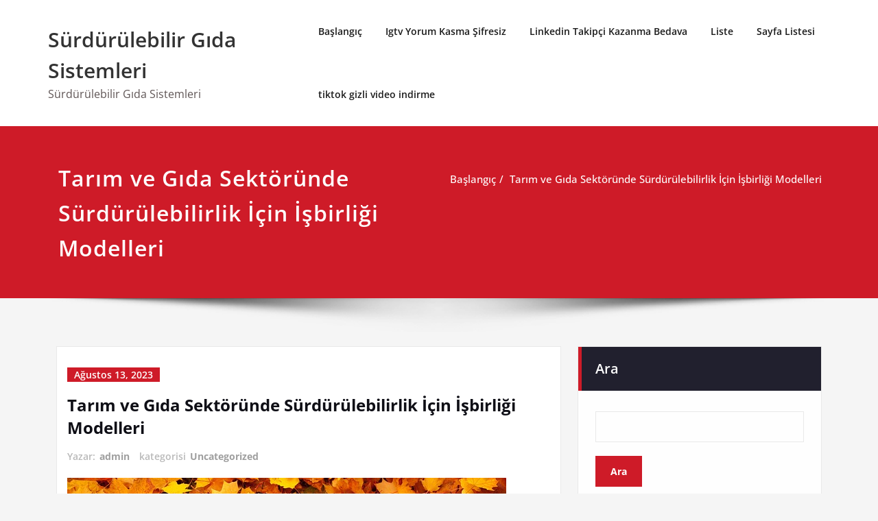

--- FILE ---
content_type: text/html; charset=UTF-8
request_url: https://surdurulebilirgidasistemleri.com.tr/tarim-ve-gida-sektorunde-surdurulebilirlik-icin-isbirligi-modelleri/
body_size: 19289
content:
<!DOCTYPE html>
<html lang="tr">
<head>	
	<meta charset="UTF-8">
    <meta name="viewport" content="width=device-width, initial-scale=1">
    <meta http-equiv="x-ua-compatible" content="ie=edge">
	
	<title>Tarım ve Gıda Sektöründe Sürdürülebilirlik İçin İşbirliği Modelleri &#8211; Sürdürülebilir Gıda Sistemleri</title>
<style type="text/css">
/* Banner */
.page-title-section .page-title h1 {
	color: #fff;
}
/* Breadcrumb */

/* Sidebar */
body .sidebar .section-header .widget-title, body .sidebar .wp-block-search .wp-block-search__label, body .sidebar .widget.widget_block h1, body .sidebar .widget.widget_block h2, body .sidebar .widget.widget_block h3, body .sidebar .widget.widget_block h4, body .sidebar .widget.widget_block h5, body .sidebar .widget.widget_block h6, body .sidebar .widget.widget_block .wc-block-product-search__label {
    color: #ffffff!important;
}
body .sidebar p, .sidebar .wp-block-latest-posts__post-excerpt {
    color: #64646d!important;
}
.sidebar a {
    color: #64646d!important;
}

/* Footer Widgets */
    .site-footer p {
        color: #fff;
    }
</style>
<style>
.custom-logo{width: 154px; height: auto;}
</style>
<meta name='robots' content='max-image-preview:large' />
<link rel="alternate" type="application/rss+xml" title="Sürdürülebilir Gıda Sistemleri &raquo; akışı" href="https://surdurulebilirgidasistemleri.com.tr/feed/" />
<link rel="alternate" type="application/rss+xml" title="Sürdürülebilir Gıda Sistemleri &raquo; yorum akışı" href="https://surdurulebilirgidasistemleri.com.tr/comments/feed/" />
<link rel="alternate" title="oEmbed (JSON)" type="application/json+oembed" href="https://surdurulebilirgidasistemleri.com.tr/wp-json/oembed/1.0/embed?url=https%3A%2F%2Fsurdurulebilirgidasistemleri.com.tr%2Ftarim-ve-gida-sektorunde-surdurulebilirlik-icin-isbirligi-modelleri%2F" />
<link rel="alternate" title="oEmbed (XML)" type="text/xml+oembed" href="https://surdurulebilirgidasistemleri.com.tr/wp-json/oembed/1.0/embed?url=https%3A%2F%2Fsurdurulebilirgidasistemleri.com.tr%2Ftarim-ve-gida-sektorunde-surdurulebilirlik-icin-isbirligi-modelleri%2F&#038;format=xml" />
<style id='wp-img-auto-sizes-contain-inline-css' type='text/css'>
img:is([sizes=auto i],[sizes^="auto," i]){contain-intrinsic-size:3000px 1500px}
/*# sourceURL=wp-img-auto-sizes-contain-inline-css */
</style>
<link rel='stylesheet' id='spicepress-theme-fonts-css' href='https://surdurulebilirgidasistemleri.com.tr/wp-content/fonts/e96e02e9c8acd94febd94b9c4e51daea.css?ver=20201110' type='text/css' media='all' />
<style id='wp-emoji-styles-inline-css' type='text/css'>

	img.wp-smiley, img.emoji {
		display: inline !important;
		border: none !important;
		box-shadow: none !important;
		height: 1em !important;
		width: 1em !important;
		margin: 0 0.07em !important;
		vertical-align: -0.1em !important;
		background: none !important;
		padding: 0 !important;
	}
/*# sourceURL=wp-emoji-styles-inline-css */
</style>
<style id='wp-block-library-inline-css' type='text/css'>
:root{--wp-block-synced-color:#7a00df;--wp-block-synced-color--rgb:122,0,223;--wp-bound-block-color:var(--wp-block-synced-color);--wp-editor-canvas-background:#ddd;--wp-admin-theme-color:#007cba;--wp-admin-theme-color--rgb:0,124,186;--wp-admin-theme-color-darker-10:#006ba1;--wp-admin-theme-color-darker-10--rgb:0,107,160.5;--wp-admin-theme-color-darker-20:#005a87;--wp-admin-theme-color-darker-20--rgb:0,90,135;--wp-admin-border-width-focus:2px}@media (min-resolution:192dpi){:root{--wp-admin-border-width-focus:1.5px}}.wp-element-button{cursor:pointer}:root .has-very-light-gray-background-color{background-color:#eee}:root .has-very-dark-gray-background-color{background-color:#313131}:root .has-very-light-gray-color{color:#eee}:root .has-very-dark-gray-color{color:#313131}:root .has-vivid-green-cyan-to-vivid-cyan-blue-gradient-background{background:linear-gradient(135deg,#00d084,#0693e3)}:root .has-purple-crush-gradient-background{background:linear-gradient(135deg,#34e2e4,#4721fb 50%,#ab1dfe)}:root .has-hazy-dawn-gradient-background{background:linear-gradient(135deg,#faaca8,#dad0ec)}:root .has-subdued-olive-gradient-background{background:linear-gradient(135deg,#fafae1,#67a671)}:root .has-atomic-cream-gradient-background{background:linear-gradient(135deg,#fdd79a,#004a59)}:root .has-nightshade-gradient-background{background:linear-gradient(135deg,#330968,#31cdcf)}:root .has-midnight-gradient-background{background:linear-gradient(135deg,#020381,#2874fc)}:root{--wp--preset--font-size--normal:16px;--wp--preset--font-size--huge:42px}.has-regular-font-size{font-size:1em}.has-larger-font-size{font-size:2.625em}.has-normal-font-size{font-size:var(--wp--preset--font-size--normal)}.has-huge-font-size{font-size:var(--wp--preset--font-size--huge)}.has-text-align-center{text-align:center}.has-text-align-left{text-align:left}.has-text-align-right{text-align:right}.has-fit-text{white-space:nowrap!important}#end-resizable-editor-section{display:none}.aligncenter{clear:both}.items-justified-left{justify-content:flex-start}.items-justified-center{justify-content:center}.items-justified-right{justify-content:flex-end}.items-justified-space-between{justify-content:space-between}.screen-reader-text{border:0;clip-path:inset(50%);height:1px;margin:-1px;overflow:hidden;padding:0;position:absolute;width:1px;word-wrap:normal!important}.screen-reader-text:focus{background-color:#ddd;clip-path:none;color:#444;display:block;font-size:1em;height:auto;left:5px;line-height:normal;padding:15px 23px 14px;text-decoration:none;top:5px;width:auto;z-index:100000}html :where(.has-border-color){border-style:solid}html :where([style*=border-top-color]){border-top-style:solid}html :where([style*=border-right-color]){border-right-style:solid}html :where([style*=border-bottom-color]){border-bottom-style:solid}html :where([style*=border-left-color]){border-left-style:solid}html :where([style*=border-width]){border-style:solid}html :where([style*=border-top-width]){border-top-style:solid}html :where([style*=border-right-width]){border-right-style:solid}html :where([style*=border-bottom-width]){border-bottom-style:solid}html :where([style*=border-left-width]){border-left-style:solid}html :where(img[class*=wp-image-]){height:auto;max-width:100%}:where(figure){margin:0 0 1em}html :where(.is-position-sticky){--wp-admin--admin-bar--position-offset:var(--wp-admin--admin-bar--height,0px)}@media screen and (max-width:600px){html :where(.is-position-sticky){--wp-admin--admin-bar--position-offset:0px}}

/*# sourceURL=wp-block-library-inline-css */
</style><style id='wp-block-page-list-inline-css' type='text/css'>
.wp-block-navigation .wp-block-page-list{align-items:var(--navigation-layout-align,initial);background-color:inherit;display:flex;flex-direction:var(--navigation-layout-direction,initial);flex-wrap:var(--navigation-layout-wrap,wrap);justify-content:var(--navigation-layout-justify,initial)}.wp-block-navigation .wp-block-navigation-item{background-color:inherit}.wp-block-page-list{box-sizing:border-box}
/*# sourceURL=https://surdurulebilirgidasistemleri.com.tr/wp-includes/blocks/page-list/style.min.css */
</style>
<style id='wp-block-search-inline-css' type='text/css'>
.wp-block-search__button{margin-left:10px;word-break:normal}.wp-block-search__button.has-icon{line-height:0}.wp-block-search__button svg{height:1.25em;min-height:24px;min-width:24px;width:1.25em;fill:currentColor;vertical-align:text-bottom}:where(.wp-block-search__button){border:1px solid #ccc;padding:6px 10px}.wp-block-search__inside-wrapper{display:flex;flex:auto;flex-wrap:nowrap;max-width:100%}.wp-block-search__label{width:100%}.wp-block-search.wp-block-search__button-only .wp-block-search__button{box-sizing:border-box;display:flex;flex-shrink:0;justify-content:center;margin-left:0;max-width:100%}.wp-block-search.wp-block-search__button-only .wp-block-search__inside-wrapper{min-width:0!important;transition-property:width}.wp-block-search.wp-block-search__button-only .wp-block-search__input{flex-basis:100%;transition-duration:.3s}.wp-block-search.wp-block-search__button-only.wp-block-search__searchfield-hidden,.wp-block-search.wp-block-search__button-only.wp-block-search__searchfield-hidden .wp-block-search__inside-wrapper{overflow:hidden}.wp-block-search.wp-block-search__button-only.wp-block-search__searchfield-hidden .wp-block-search__input{border-left-width:0!important;border-right-width:0!important;flex-basis:0;flex-grow:0;margin:0;min-width:0!important;padding-left:0!important;padding-right:0!important;width:0!important}:where(.wp-block-search__input){appearance:none;border:1px solid #949494;flex-grow:1;font-family:inherit;font-size:inherit;font-style:inherit;font-weight:inherit;letter-spacing:inherit;line-height:inherit;margin-left:0;margin-right:0;min-width:3rem;padding:8px;text-decoration:unset!important;text-transform:inherit}:where(.wp-block-search__button-inside .wp-block-search__inside-wrapper){background-color:#fff;border:1px solid #949494;box-sizing:border-box;padding:4px}:where(.wp-block-search__button-inside .wp-block-search__inside-wrapper) .wp-block-search__input{border:none;border-radius:0;padding:0 4px}:where(.wp-block-search__button-inside .wp-block-search__inside-wrapper) .wp-block-search__input:focus{outline:none}:where(.wp-block-search__button-inside .wp-block-search__inside-wrapper) :where(.wp-block-search__button){padding:4px 8px}.wp-block-search.aligncenter .wp-block-search__inside-wrapper{margin:auto}.wp-block[data-align=right] .wp-block-search.wp-block-search__button-only .wp-block-search__inside-wrapper{float:right}
/*# sourceURL=https://surdurulebilirgidasistemleri.com.tr/wp-includes/blocks/search/style.min.css */
</style>
<style id='global-styles-inline-css' type='text/css'>
:root{--wp--preset--aspect-ratio--square: 1;--wp--preset--aspect-ratio--4-3: 4/3;--wp--preset--aspect-ratio--3-4: 3/4;--wp--preset--aspect-ratio--3-2: 3/2;--wp--preset--aspect-ratio--2-3: 2/3;--wp--preset--aspect-ratio--16-9: 16/9;--wp--preset--aspect-ratio--9-16: 9/16;--wp--preset--color--black: #000000;--wp--preset--color--cyan-bluish-gray: #abb8c3;--wp--preset--color--white: #ffffff;--wp--preset--color--pale-pink: #f78da7;--wp--preset--color--vivid-red: #cf2e2e;--wp--preset--color--luminous-vivid-orange: #ff6900;--wp--preset--color--luminous-vivid-amber: #fcb900;--wp--preset--color--light-green-cyan: #7bdcb5;--wp--preset--color--vivid-green-cyan: #00d084;--wp--preset--color--pale-cyan-blue: #8ed1fc;--wp--preset--color--vivid-cyan-blue: #0693e3;--wp--preset--color--vivid-purple: #9b51e0;--wp--preset--gradient--vivid-cyan-blue-to-vivid-purple: linear-gradient(135deg,rgb(6,147,227) 0%,rgb(155,81,224) 100%);--wp--preset--gradient--light-green-cyan-to-vivid-green-cyan: linear-gradient(135deg,rgb(122,220,180) 0%,rgb(0,208,130) 100%);--wp--preset--gradient--luminous-vivid-amber-to-luminous-vivid-orange: linear-gradient(135deg,rgb(252,185,0) 0%,rgb(255,105,0) 100%);--wp--preset--gradient--luminous-vivid-orange-to-vivid-red: linear-gradient(135deg,rgb(255,105,0) 0%,rgb(207,46,46) 100%);--wp--preset--gradient--very-light-gray-to-cyan-bluish-gray: linear-gradient(135deg,rgb(238,238,238) 0%,rgb(169,184,195) 100%);--wp--preset--gradient--cool-to-warm-spectrum: linear-gradient(135deg,rgb(74,234,220) 0%,rgb(151,120,209) 20%,rgb(207,42,186) 40%,rgb(238,44,130) 60%,rgb(251,105,98) 80%,rgb(254,248,76) 100%);--wp--preset--gradient--blush-light-purple: linear-gradient(135deg,rgb(255,206,236) 0%,rgb(152,150,240) 100%);--wp--preset--gradient--blush-bordeaux: linear-gradient(135deg,rgb(254,205,165) 0%,rgb(254,45,45) 50%,rgb(107,0,62) 100%);--wp--preset--gradient--luminous-dusk: linear-gradient(135deg,rgb(255,203,112) 0%,rgb(199,81,192) 50%,rgb(65,88,208) 100%);--wp--preset--gradient--pale-ocean: linear-gradient(135deg,rgb(255,245,203) 0%,rgb(182,227,212) 50%,rgb(51,167,181) 100%);--wp--preset--gradient--electric-grass: linear-gradient(135deg,rgb(202,248,128) 0%,rgb(113,206,126) 100%);--wp--preset--gradient--midnight: linear-gradient(135deg,rgb(2,3,129) 0%,rgb(40,116,252) 100%);--wp--preset--font-size--small: 13px;--wp--preset--font-size--medium: 20px;--wp--preset--font-size--large: 36px;--wp--preset--font-size--x-large: 42px;--wp--preset--spacing--20: 0.44rem;--wp--preset--spacing--30: 0.67rem;--wp--preset--spacing--40: 1rem;--wp--preset--spacing--50: 1.5rem;--wp--preset--spacing--60: 2.25rem;--wp--preset--spacing--70: 3.38rem;--wp--preset--spacing--80: 5.06rem;--wp--preset--shadow--natural: 6px 6px 9px rgba(0, 0, 0, 0.2);--wp--preset--shadow--deep: 12px 12px 50px rgba(0, 0, 0, 0.4);--wp--preset--shadow--sharp: 6px 6px 0px rgba(0, 0, 0, 0.2);--wp--preset--shadow--outlined: 6px 6px 0px -3px rgb(255, 255, 255), 6px 6px rgb(0, 0, 0);--wp--preset--shadow--crisp: 6px 6px 0px rgb(0, 0, 0);}:where(.is-layout-flex){gap: 0.5em;}:where(.is-layout-grid){gap: 0.5em;}body .is-layout-flex{display: flex;}.is-layout-flex{flex-wrap: wrap;align-items: center;}.is-layout-flex > :is(*, div){margin: 0;}body .is-layout-grid{display: grid;}.is-layout-grid > :is(*, div){margin: 0;}:where(.wp-block-columns.is-layout-flex){gap: 2em;}:where(.wp-block-columns.is-layout-grid){gap: 2em;}:where(.wp-block-post-template.is-layout-flex){gap: 1.25em;}:where(.wp-block-post-template.is-layout-grid){gap: 1.25em;}.has-black-color{color: var(--wp--preset--color--black) !important;}.has-cyan-bluish-gray-color{color: var(--wp--preset--color--cyan-bluish-gray) !important;}.has-white-color{color: var(--wp--preset--color--white) !important;}.has-pale-pink-color{color: var(--wp--preset--color--pale-pink) !important;}.has-vivid-red-color{color: var(--wp--preset--color--vivid-red) !important;}.has-luminous-vivid-orange-color{color: var(--wp--preset--color--luminous-vivid-orange) !important;}.has-luminous-vivid-amber-color{color: var(--wp--preset--color--luminous-vivid-amber) !important;}.has-light-green-cyan-color{color: var(--wp--preset--color--light-green-cyan) !important;}.has-vivid-green-cyan-color{color: var(--wp--preset--color--vivid-green-cyan) !important;}.has-pale-cyan-blue-color{color: var(--wp--preset--color--pale-cyan-blue) !important;}.has-vivid-cyan-blue-color{color: var(--wp--preset--color--vivid-cyan-blue) !important;}.has-vivid-purple-color{color: var(--wp--preset--color--vivid-purple) !important;}.has-black-background-color{background-color: var(--wp--preset--color--black) !important;}.has-cyan-bluish-gray-background-color{background-color: var(--wp--preset--color--cyan-bluish-gray) !important;}.has-white-background-color{background-color: var(--wp--preset--color--white) !important;}.has-pale-pink-background-color{background-color: var(--wp--preset--color--pale-pink) !important;}.has-vivid-red-background-color{background-color: var(--wp--preset--color--vivid-red) !important;}.has-luminous-vivid-orange-background-color{background-color: var(--wp--preset--color--luminous-vivid-orange) !important;}.has-luminous-vivid-amber-background-color{background-color: var(--wp--preset--color--luminous-vivid-amber) !important;}.has-light-green-cyan-background-color{background-color: var(--wp--preset--color--light-green-cyan) !important;}.has-vivid-green-cyan-background-color{background-color: var(--wp--preset--color--vivid-green-cyan) !important;}.has-pale-cyan-blue-background-color{background-color: var(--wp--preset--color--pale-cyan-blue) !important;}.has-vivid-cyan-blue-background-color{background-color: var(--wp--preset--color--vivid-cyan-blue) !important;}.has-vivid-purple-background-color{background-color: var(--wp--preset--color--vivid-purple) !important;}.has-black-border-color{border-color: var(--wp--preset--color--black) !important;}.has-cyan-bluish-gray-border-color{border-color: var(--wp--preset--color--cyan-bluish-gray) !important;}.has-white-border-color{border-color: var(--wp--preset--color--white) !important;}.has-pale-pink-border-color{border-color: var(--wp--preset--color--pale-pink) !important;}.has-vivid-red-border-color{border-color: var(--wp--preset--color--vivid-red) !important;}.has-luminous-vivid-orange-border-color{border-color: var(--wp--preset--color--luminous-vivid-orange) !important;}.has-luminous-vivid-amber-border-color{border-color: var(--wp--preset--color--luminous-vivid-amber) !important;}.has-light-green-cyan-border-color{border-color: var(--wp--preset--color--light-green-cyan) !important;}.has-vivid-green-cyan-border-color{border-color: var(--wp--preset--color--vivid-green-cyan) !important;}.has-pale-cyan-blue-border-color{border-color: var(--wp--preset--color--pale-cyan-blue) !important;}.has-vivid-cyan-blue-border-color{border-color: var(--wp--preset--color--vivid-cyan-blue) !important;}.has-vivid-purple-border-color{border-color: var(--wp--preset--color--vivid-purple) !important;}.has-vivid-cyan-blue-to-vivid-purple-gradient-background{background: var(--wp--preset--gradient--vivid-cyan-blue-to-vivid-purple) !important;}.has-light-green-cyan-to-vivid-green-cyan-gradient-background{background: var(--wp--preset--gradient--light-green-cyan-to-vivid-green-cyan) !important;}.has-luminous-vivid-amber-to-luminous-vivid-orange-gradient-background{background: var(--wp--preset--gradient--luminous-vivid-amber-to-luminous-vivid-orange) !important;}.has-luminous-vivid-orange-to-vivid-red-gradient-background{background: var(--wp--preset--gradient--luminous-vivid-orange-to-vivid-red) !important;}.has-very-light-gray-to-cyan-bluish-gray-gradient-background{background: var(--wp--preset--gradient--very-light-gray-to-cyan-bluish-gray) !important;}.has-cool-to-warm-spectrum-gradient-background{background: var(--wp--preset--gradient--cool-to-warm-spectrum) !important;}.has-blush-light-purple-gradient-background{background: var(--wp--preset--gradient--blush-light-purple) !important;}.has-blush-bordeaux-gradient-background{background: var(--wp--preset--gradient--blush-bordeaux) !important;}.has-luminous-dusk-gradient-background{background: var(--wp--preset--gradient--luminous-dusk) !important;}.has-pale-ocean-gradient-background{background: var(--wp--preset--gradient--pale-ocean) !important;}.has-electric-grass-gradient-background{background: var(--wp--preset--gradient--electric-grass) !important;}.has-midnight-gradient-background{background: var(--wp--preset--gradient--midnight) !important;}.has-small-font-size{font-size: var(--wp--preset--font-size--small) !important;}.has-medium-font-size{font-size: var(--wp--preset--font-size--medium) !important;}.has-large-font-size{font-size: var(--wp--preset--font-size--large) !important;}.has-x-large-font-size{font-size: var(--wp--preset--font-size--x-large) !important;}
/*# sourceURL=global-styles-inline-css */
</style>

<style id='classic-theme-styles-inline-css' type='text/css'>
/*! This file is auto-generated */
.wp-block-button__link{color:#fff;background-color:#32373c;border-radius:9999px;box-shadow:none;text-decoration:none;padding:calc(.667em + 2px) calc(1.333em + 2px);font-size:1.125em}.wp-block-file__button{background:#32373c;color:#fff;text-decoration:none}
/*# sourceURL=/wp-includes/css/classic-themes.min.css */
</style>
<link rel='stylesheet' id='spicepress-default-css' href='https://surdurulebilirgidasistemleri.com.tr/wp-content/themes/spicepress/css/default.css?ver=6.9' type='text/css' media='all' />
<link rel='stylesheet' id='bootstrap-css' href='https://surdurulebilirgidasistemleri.com.tr/wp-content/themes/spicepress/css/bootstrap.css?ver=6.9' type='text/css' media='all' />
<link rel='stylesheet' id='spicepress-style-css' href='https://surdurulebilirgidasistemleri.com.tr/wp-content/themes/spicepress/style.css?ver=6.9' type='text/css' media='all' />
<link rel='stylesheet' id='animate.min-css-css' href='https://surdurulebilirgidasistemleri.com.tr/wp-content/themes/spicepress/css/animate.min.css?ver=6.9' type='text/css' media='all' />
<link rel='stylesheet' id='spicepress-font-awesome-css' href='https://surdurulebilirgidasistemleri.com.tr/wp-content/themes/spicepress/css/font-awesome/css/all.min.css?ver=6.9' type='text/css' media='all' />
<link rel='stylesheet' id='spicepress-media-responsive-css-css' href='https://surdurulebilirgidasistemleri.com.tr/wp-content/themes/spicepress/css/media-responsive.css?ver=6.9' type='text/css' media='all' />
<script type="text/javascript" src="https://surdurulebilirgidasistemleri.com.tr/wp-includes/js/jquery/jquery.min.js?ver=3.7.1" id="jquery-core-js"></script>
<script type="text/javascript" src="https://surdurulebilirgidasistemleri.com.tr/wp-includes/js/jquery/jquery-migrate.min.js?ver=3.4.1" id="jquery-migrate-js"></script>
<script type="text/javascript" src="https://surdurulebilirgidasistemleri.com.tr/wp-content/themes/spicepress/js/bootstrap.min.js?ver=6.9" id="bootstrap-js"></script>
<script type="text/javascript" id="spicepress-menu-js-js-extra">
/* <![CDATA[ */
var breakpoint_settings = {"menu_breakpoint":"1100"};
//# sourceURL=spicepress-menu-js-js-extra
/* ]]> */
</script>
<script type="text/javascript" src="https://surdurulebilirgidasistemleri.com.tr/wp-content/themes/spicepress/js/menu/menu.js?ver=6.9" id="spicepress-menu-js-js"></script>
<script type="text/javascript" src="https://surdurulebilirgidasistemleri.com.tr/wp-content/themes/spicepress/js/page-scroll.js?ver=6.9" id="spicepress-page-scroll-js-js"></script>
<link rel="https://api.w.org/" href="https://surdurulebilirgidasistemleri.com.tr/wp-json/" /><link rel="alternate" title="JSON" type="application/json" href="https://surdurulebilirgidasistemleri.com.tr/wp-json/wp/v2/posts/73" /><link rel="canonical" href="https://surdurulebilirgidasistemleri.com.tr/tarim-ve-gida-sektorunde-surdurulebilirlik-icin-isbirligi-modelleri/" />
<link rel='shortlink' href='https://surdurulebilirgidasistemleri.com.tr/?p=73' />
<style type="text/css">


@media (max-width: 1100px) { 
	.navbar-custom .dropdown-menu {
		border-top: none;
		border-bottom: none;	
		box-shadow: none !important;
		border: none;
	}
		body.rtl .caret {position: absolute;left: 0;right: auto;}
		body.rtl .navbar-custom .nav li.dropdown a {display: block;}
		body.rtl .navbar-custom .dropdown-menu {text-align: right;}
		body.rtl .navbar-expand-lg .navbar-toggler {float: left;}
		body.rtl .site-branding-text {float: right;}
		body.rtl .navbar-custom.right.navbar-expand-lg .navbar-toggler {float: right;}
   }		
}

@media (min-width: 1100px) {
.navbar-nav li button { display: none;} 
.navbar-nav {flex-direction: unset;}
}

@media (min-width: 1100px){
.navbar-nav ul.dropdown-menu  .caret {
        float: right;
        border: none;
}}

@media (min-width: 1100px){
.navbar-nav ul.dropdown-menu  .caret:after {
        content: "\f0da";
        font-family: "FontAwesome";
        font-size: 10px;
}}

@media (max-width: 1100px){
.caret {
        position: absolute;
        right: 0;
        margin-top: 10px;
        margin-right: 10px;
}}


@media (min-width: 100px) and (max-width: 1100px) { 
	.navbar .navbar-nav > .active > a, 
	.navbar .navbar-nav > .active > a:hover, 
	.navbar .navbar-nav > .active > a:focus {
		
            color: ;
            background-color: transparent;
	}
	.navbar .navbar-nav > .open > a,
	.navbar .navbar-nav > .open > a:hover,
	.navbar .navbar-nav > .open > a:focus { 
		background-color: transparent; 
		
		 color: ;
		border-bottom: 1px dotted #4c4a5f; 
	}
}

/*===================================================================================*/
/*	NAVBAR
/*===================================================================================*/

.navbar-custom {
	background-color: #fff;
	border: 0;
	border-radius: 0;
	z-index: 1000;
	font-size: 1.000rem;
	transition: background, padding 0.4s ease-in-out 0s;
	margin: 0; 
	min-height: 90px;
}
.navbar a { transition: color 0.125s ease-in-out 0s; }
.navbar-custom .navbar-brand {
	letter-spacing: 1px;
	font-weight: 600;
	font-size: 2.000rem;
    line-height: 1.5;
	color: #1b1b1b;
	margin-left: 0px !important;
	height: auto;
	padding: 26px 30px 26px 15px;
}
.site-branding-text { float: left; margin: 0; padding: 13px 50px 13px 0; }
.site-title { height: auto; font-size: 1.875rem; line-height: 1.5; font-weight: 600; margin: 0; padding: 0px; }
.site-description { padding: 0; margin: 0; }
.navbar-custom .navbar-nav li { margin: 0px; padding: 0; }
.navbar-custom .navbar-nav li > a {
	position: relative;
	color: #1b1b1b;
	font-weight: 600;
	font-size: 0.875rem;
	padding: 35px 17px;
    transition: all 0.3s ease-in-out 0s;
}
.navbar-custom .navbar-nav li > a > i {
    padding-left: 5px;
}
@media (min-width: 768px) {body.rtl .navbar-custom .navbar-brand:not(body.rtl .navbar-custom.right .navbar-brand) {padding: 20px 0px 20px 50px;float: right;}}
@media (min-width: 501px){
body.rtl .site-branding-text:not(body.rtl .navbar-custom.right .site-branding-text) {float: right;padding: 17px 0px 17px 50px;}
body.rtl .site-branding-text.align-right,body.rtl .navbar-brand.align-right {float: left;margin-right: 50px;margin-left: 0;}
}
/*Dropdown Menu*/
.navbar-custom .dropdown-menu {
	border-radius: 0;
	padding: 0;
	min-width: 200px;
    background-color: #21202e;
    box-shadow: 0 0 3px 0 rgba(0, 0, 0, 0.5);
	position: static;
	float: none;
	width: auto;
	margin-top: 0;
}
.navbar-custom .dropdown-menu > li { padding: 0 10px; margin: 0; }
.navbar-custom .dropdown-menu > li > a {
	color: #d5d5d5;
    border-bottom: 1px dotted #363544;
    font-weight: 600;
    font-size: 0.875rem;
    padding: 12px 15px;
    transition: all 0.2s ease-in-out 0s;
    letter-spacing: 0.7px;	
	white-space: normal;
}
.navbar-custom .dropdown-menu > li > a:hover, 
.navbar-custom .dropdown-menu > li > a:focus {
    padding: 12px 15px 12px 20px;
}
.navbar-custom .dropdown-menu > li > a:hover, 
.navbar-custom .dropdown-menu > li > a:focus {
    color: #ffffff;
    background-color: #282737;
}
.navbar-custom .dropdown-menu .dropdown-menu {
	left: 100%;
	right: auto;
	top: 0;
	margin-top: 0;
}
.navbar-custom .dropdown-menu.left-side .dropdown-menu {
	border: 0;
	right: 100%;
	left: auto;
}
.navbar-custom .dropdown-menu .open > a,
.navbar-custom .dropdown-menu .open > a:focus,
.navbar-custom .dropdown-menu .open > a:hover {
	background: #282737;
	color: #fff;
}
.nav .open > a, 
.nav .open > a:hover, 
.nav .open > a:focus { 
	border-color: #363544;
} 
.navbar-custom .dropdown-menu > .active > a, 
.navbar-custom .dropdown-menu > .active > a:hover, 
.navbar-custom .dropdown-menu > .active > a:focus {
    color: #fff;
    background-color: transparent;
}
.navbar-custom .navbar-toggle .icon-bar { background: #121213; width: 40px; height: 2px; }
.navbar-toggle .icon-bar + .icon-bar { margin-top: 8px; }


/*--------------------------------------------------------------
	Menubar - Media Queries
--------------------------------------------------------------*/

@media (min-width: 1100px){

	.navbar-collapse.collapse {
		display: block !important;
	}
	.navbar-nav {
		margin: 0;
	}
	.navbar-custom .navbar-nav > li {
		float: left;
		display: block;
		position: relative;
	}
	.navbar-header {
		float: left;
	}
	.navbar-toggler {
		display: none;
	}
}



@media (min-width: 768px){
	.navbar-custom .navbar-brand {
		padding: 20px 50px 20px 0;
		margin: 0;
	}
}
@media (min-width: 1100px) {
	.navbar-transparent { background: transparent; padding-bottom: 0px; padding-top: 0px; margin: 0; }
	.navbar-custom .open > .dropdown-menu { visibility: visible; opacity: 1; }
	.navbar-right .dropdown-menu { right: auto; left: 0; }
}
 

@media (min-width: 1101px) {
	.navbar-custom .container-fluid {
		width: 970px;
		padding-right: 15px;
		padding-left: 15px;
		margin-right: auto;
		margin-left: auto;
	}
	
	.navbar-custom .dropdown-menu { 
		border-top: 2px solid #ce1b28 !important;
		border-bottom: 2px solid #ce1b28 !important;
		position: absolute !important; 
		display: block; 
		visibility: hidden; 
		opacity: 0; 
	}
	.navbar-custom .dropdown-menu > li > a { padding: 12px 15px !important; }
	.navbar-custom .dropdown-menu > li > a:hover, 
	.navbar-custom .dropdown-menu > li > a:focus {
		padding: 12px 15px 12px 20px !important;
	}	
	.navbar-custom .open .dropdown-menu { background-color: #21202e !important; }
	
	.navbar-custom .dropdown-menu > li > a i {
        float: right;
    }

}
@media (min-width: 1200px) {
	.navbar-custom .container-fluid {
		width: 1170px;
		padding-right: 15px;
		padding-left: 15px;
		margin-right: auto;
		margin-left: auto;
	}
}


/** BELOW MAX-WIDTH MEDIA QUERIES **/

@media (max-width: 1100px) {
	/* Navbar */
	.navbar-custom .navbar-nav { letter-spacing: 0px; margin-top: 1px; margin-bottom: 0; }
	.navbar-custom .navbar-nav li { margin: 0 15px; padding: 0; }
	.navbar-custom .navbar-nav li > a { color: #bbb; padding: 12px 0px 12px 0px; }
	.navbar-custom .navbar-nav > li > a:focus,
	.navbar-custom .navbar-nav > li > a:hover {
		background: transparent;
		color: #fff;
	}
	.navbar-custom .dropdown-menu > li > a {
		display: block;
		clear: both;
		font-weight: normal;
	}
	.navbar-custom .dropdown-menu > li > a:hover, 
	.navbar-custom .dropdown-menu > li > a:focus {
		background-color: #21202F;
		color: #fff;
		padding: 12px 0px 12px 0px;
	}
	.navbar-custom .open .dropdown-menu {
		position: static;
		float: none;
		width: auto;
		margin-top: 0;
		background-color: transparent;
		border: 0;
		-webkit-box-shadow: none;
		box-shadow: none;
	}
	.navbar-custom .open .dropdown-menu > li > a {
		line-height: 20px;
	}
	.navbar-custom .open .dropdown-menu .dropdown-header,
	.navbar-custom .open .dropdown-menu > li > a {
		padding: 12px 0px;
	}
	.navbar-custom .open .dropdown-menu .dropdown-menu .dropdown-header,
	.navbar-custom .open .dropdown-menu .dropdown-menu > li > a {
		padding: 12px 0px;
	}
	.navbar-custom li a,
	.navbar-custom .dropdown-search {
		border-bottom: 1px dotted #4c4a5f !important;
	}
	.navbar-header { padding: 0px 15px; float: none; }
	.navbar-custom .navbar-brand { padding: 20px 50px 20px 0px; }
	.navbar-expand-lg .navbar-toggler {display: block;margin: 24px 15px 24px 0;padding: 5px 10px;float: right;}
	.site-branding-text { padding: 17px 50px 17px 15px; }
	.navbar-collapse { border-top: 1px solid transparent; box-shadow: inset 0 1px 0 rgba(255, 255, 255, 0.1); }
	.navbar-collapse.collapse { display: none!important; }
	.navbar-custom .navbar-nav { background-color: #21202e; float: none!important; margin: 0px }
	.navbar-custom .navbar-nav > li { float: none; }
	.navbar-collapse.collapse.show { display: block!important; }
	.collapsing { overflow: hidden!important; }
	.navbar-toggler {display: block;margin: 24px 15px 24px 0;padding: 5px 10px;float: right;}
    .navbar-header {width: 100%;display: block;}
	.navbar > .container-fluid{flex-wrap: wrap;}
	.navbar-toggler:focus{box-shadow: 0 0 0 0.1px;}
	.navbar-collapse.collapse,.navbar-collapse.collapsing { padding: 0 15px; }
	.navbar-custom .navbar-nav li > a {padding: 10px 0px 10px 0px;}
	.caret {display: inline-block;width: 0;height: 0;margin-left: 2px;vertical-align: middle;border-top: 4px dashed;border-right: 4px solid transparent;
	        border-left: 4px solid transparent;}
	.dropdown-toggle::after {display: none;} 
	.navbar-expand-lg .navbar-nav {flex-direction: column;}   
	.navbar-expand-lg .navbar-nav .dropdown-menu {position: unset;}   
    .navbar-expand-lg .navbar-collapse {flex-basis: unset;display: none !important;} 
	}
@media (max-width: 1100px) { 
	.navbar-custom .dropdown a > i.fa {
		font-size: 0.938rem;
		position: absolute;
		right: 0;
		margin-top: -6px;
		top: 50%;
		padding-left: 7px;
	}	
}
@media (max-width: 768px) {
	.navbar-header { padding: 0 15px; }
	.navbar-custom .navbar-brand { padding: 20px 50px 20px 15px; }
}
@media (max-width: 500px) { 
	.navbar-custom .navbar-brand { float: none; display: block; text-align: center; padding: 25px 15px 12px 15px;margin:0 auto !important; }
	.navbar-custom .navbar-brand img { margin: 0 auto; }
	.site-branding-text { padding: 17px 15px 17px 15px; float: none !important; text-align: center; }
	.navbar-toggle { float: none; margin: 10px auto 25px; }	
}



/*===================================================================================*/
/*	CART ICON 
/*===================================================================================*/
.cart-header {
	width: 40px;
	height: 40px;
	line-height: 1.6;
	text-align: center;
	background: transparent;
	position: relative;
	float: right;
	margin: 25px 7px 25px 20px;
}
.cart-header > a.cart-icon {
    -wekbit-transition: all 0.3s;
    -moz-transition: all 0.3s;
    -o-transition: all 0.3s;
    transition: all 0.3s;
    display: inline-block;
    font-size: 1.125rem;
    color: #202020;
    width: 100%;
    height: 100%;
	border: 1px solid #eaeaea;
	-webkit-border-radius: 50%;
	-moz-border-radius: 50%;
	border-radius: 50%;
	padding: 4px;
}
.cart-header > a .cart-total {
    font-family: 'Open Sans', Sans-serif;
    font-size: 0.688rem;
	line-height: 1.7;
    color: #ffffff;
	font-weight: 600;
    position: absolute;
    right: -7px;
    top: -7px;
	padding: 1px;
    width: 1.225rem;
    height: 1.225rem;
    -webkit-border-radius: 50%;
    -moz-border-radius: 50%;
    border-radius: 50%;
	-wekbit-transition: all 0.3s;
    -moz-transition: all 0.3s;
    -o-transition: all 0.3s;
    transition: all 0.3s;
}
@media (min-width: 100px) and (max-width: 1100px) { 
.cart-header { float: left; margin: 20px 7px 20px 15px !important; }
.cart-header > a.cart-icon { color: #fff; }
}


/*--------------------------------------------------------------
	Navbar Overlapped & Stiky Header Css
--------------------------------------------------------------*/ 
body.blog .header-overlapped { 
	margin: 0px; 
}
body.page-template-template-business .header-overlapped, 
body.page-template-template-overlaped .header-overlapped { 
    background-color: transparent; 
    margin: 0; 
    position: relative; 
    z-index: 99; 
}
.header-overlapped .page-title-section { background-color: transparent !important; }
.navbar-overlapped {
	position: absolute;
	right: 0;
	left: 0;
	top: 0;
	z-index: 20;
	background-color: rgba(0,0,0,0.2);
}
@media (min-width:500px) {
    body.page-template-template-business .navbar-overlapped { 
        position: absolute; 
        right: 0; 
        left: 0; 
        top: 0; 
        z-index: 20;
    }
}
.navbar-overlapped { min-height: 90px; position: relative; }
.header-overlapped .page-seperate {display: none;}
.navbar-overlapped .navbar-brand { padding: 20px 0px; color: #ffffff; }
.navbar-overlapped .navbar-brand:hover, 
.navbar-overlapped .navbar-brand:focus { 
	color: #ffffff; 
}
.navbar-overlapped .site-title a, 
.navbar-overlapped .site-title a:hover, 
.navbar-overlapped .site-title a:focus, 
.navbar-overlapped .site-description {
    color: #fff;
}
.navbar-overlapped .navbar-nav > li > a {
	color: #fff;
	border-bottom: 2px solid transparent;
	margin-left: 5px;
	margin-right: 5px;
}
.navbar-overlapped .navbar-nav > li > a:hover, 
.navbar-overlapped .navbar-nav > li > a:focus {
    background-color: transparent;
    color: #fff;
    border-bottom: 2px solid rgba(255,255,255,1);
}
.navbar-overlapped .navbar-nav > .open > a,
.navbar-overlapped .navbar-nav > .open > a:hover,
.navbar-overlapped .navbar-nav > .open > a:focus { 
	background-color: transparent; 
	color: #fff; 
	border-bottom: 2px solid transparent; 
} 
.navbar-overlapped .navbar-nav > .active > a, 
.navbar-overlapped .navbar-nav > .active > a:hover, 
.navbar-overlapped .navbar-nav > .active > a:focus { 
	background-color: transparent !important;
    color: #fff;
    border-bottom: 2px solid rgba(255,255,255,1);
}
.navbar-overlapped .cart-header { width: 25px; height: 25px; margin: 33px 7px 32px 20px; }
.navbar-overlapped .cart-header > a.cart-icon { color: #fff; border: 1px solid #ffffff; }
.navbar-overlapped .cart-header > a.cart-icon { width: auto; height: auto; border: 0 none; padding: 0; }
.navbar-overlapped .cart-header > a .cart-total { right: -11px; top: -4px; }

/*Header Stiky Menu*/
.stiky-header{
    position: fixed !important;
    top: 0;
    left: 0;
    right: 0;
    z-index: 999;
	background: #21202e;
	transition: all 0.3s ease;
	min-height: 70px;
	box-shadow: 0 2px 3px rgba(0,0,0,.1)
}
.navbar-overlapped.stiky-header .navbar-brand { padding: 10px 0px; }
.navbar-overlapped.stiky-header .site-branding-text { padding: 3px 50px 3px 15px; }
.navbar-overlapped.stiky-header .navbar-nav > li > a { padding: 24px 10px; }
.navbar-overlapped.stiky-header .cart-header { margin: 23px 7px 22px 20px; }

/*--------------------------------------------------------------
	Menubar - Media Queries
--------------------------------------------------------------*/

@media (min-width: 768px){
	.navbar-custom .navbar-brand {
		padding: 20px 50px 20px 0;
		float: left;
	}
}
/** BELOW MAX-WIDTH MEDIA QUERIES **/

@media (max-width: 768px) {
	.navbar-custom .navbar-brand { padding: 20px 50px 20px 15px; }
}
@media (max-width: 500px) { 
	.navbar-custom .navbar-brand { float: none; display: block; text-align: center; padding: 20px 15px 25px 15px; }
	.navbar-custom .navbar-brand img { margin: 0 auto; }
	.site-branding-text { padding: 17px 15px 17px 15px; float: none; text-align: center; }
	.navbar-toggler { float: none; margin: 10px auto 25px; }
	/*Navbar Overlapped*/
	.navbar-overlapped { position: relative; background-color: #21202e; border-bottom: 1px solid #4c4a5f; }
	.navbar-overlapped .navbar-collapse.show { bottom: 0px; }
	.navbar-overlapped .navbar-collapse { bottom: 0px; }	
	.navbar-overlapped.stiky-header .navbar-toggler { float: none; margin: 10px auto 25px; }
	.navbar-overlapped.stiky-header .site-branding-text { 
		padding: 17px 15px 17px 15px; 
		float: none; 
		text-align: center; 
	}
	body.blog .navbar-overlapped { position: relative; }
	
}

/*--------------------------------------------------------------
	Navbar Classic Header Css
--------------------------------------------------------------*/


.navbar-classic { z-index: 20; background-color: #21202e; }
.navbar-classic { min-height: 60px; }
.navbar-classic .navbar-nav { float: none !important; }
.desktop-header .navbar-classic .navbar-nav > li > a { color: #fff; padding: 20px 25px; }
.navbar-classic .navbar-collapse { border-top: 1px solid #434158; }
.navbar-classic .cart-header { width: 25px; height: 25px; margin: 18px 10px 17px 20px; }
.navbar-classic .cart-header > a.cart-icon { color: #fff; border: 1px solid #ffffff; }
.navbar-classic .cart-header > a.cart-icon { width: auto; height: auto; border: 0 none; padding: 0; }
.navbar-classic .cart-header > a .cart-total { right: -11px; top: -4px; }
.header-widget-info .navbar-brand { height: auto; padding: 15px 0px; }

/*--------------------------------------------------------------
	Menubar - Media Queries
--------------------------------------------------------------*/

@media (min-width: 768px){
	.navbar-custom .navbar-brand {
		padding: 20px 50px 20px 0;
	}
	/* Navbar Classic */
	.navbar-classic .navbar-nav { float: none !important; }
}


/*-------------------------------------------------------------------------
/* Navbar - Logo Right Align with Menu
-------------------------------------------------------------------------*/

@media (min-width: 1101px) {
	.navbar-header.align-right {
		float: right;
		order:2;
	}
	.navbar-header.align-right ~ .navbar-collapse { padding-left: 0; }
}
@media (max-width: 1100px) {  
	.navbar-header.align-right .navbar-toggler { 
		float: left;
		margin-left: 15px;
	}
}
.navbar-brand.align-right, .site-branding-text.align-right {
	float: right;
	margin-right: 0px;
	margin-left: 50px;
	padding-right: 0px;
}
@media (max-width: 768px) {
	.navbar-brand.align-right, .site-branding-text.align-right {
		padding-right: 15px;
	}
}
@media (max-width: 500px) {
	.navbar-brand.align-right{ 
		float: none;
		padding: 10px 15px 30px 15px;
	}
    .site-branding-text.align-right { 
		float: none;
		padding: 10px 15px 30px 15px;
		margin-left: 0;
	}		
	.navbar-header.align-right .navbar-toggle { 
		float: none;
		margin: 30px auto 10px; 
	}
}
.p-lef-right-0 { padding-left: 0; padding-right: 0; }


/*-------------------------------------------------------------------------
/* Navbar - Logo Center Align with Menu
-------------------------------------------------------------------------*/

.mobile-header-center { display: none; }
@media (max-width: 1100px){
	.desktop-header-center {
		display: none !important;
	}
	.mobile-header-center {
		display: block !important;
	}
}
.navbar-center-fullwidth .container-fluid {
	padding-left: 0px;
	padding-right: 0px;
	width: 100%;
}
@media (min-width: 1101px) {
	.navbar-center-fullwidth .logo-area { 
		margin: 0 auto;
		padding: 40px 0;
		text-align: center;
	}
	.navbar-brand.align-center, .site-branding-text.align-center{
		float: none;
		padding: 0px;
		display: inline-block;
	}	
	.navbar-center-fullwidth .navbar-nav {
		float: none;
		margin: 0 auto;
		display: table;
	}
}
.navbar-center-fullwidth .navbar-collapse {
    border-top: 1px solid #e9e9e9;
	border-bottom: 1px solid #e9e9e9;
}
.navbar-center-fullwidth .navbar-nav > .active > a, 
.navbar-center-fullwidth .navbar-nav > .active > a:hover, 
.navbar-center-fullwidth .navbar-nav > .active > a:focus {
    color: #ce1b28 !important;
    background-color: transparent !important;
}
.navbar-center-fullwidth .navbar-nav li > a {
    padding: 20px;
}
.navbar-center-fullwidth .dropdown-menu > li > a {
    padding: 12px 15px;
}
.navbar-center-fullwidth .sp-search-area {
    margin-top: 10px;
    margin-bottom: 8px;
}
</style>
</head>
<body class="wp-singular post-template-default single single-post postid-73 single-format-standard wp-theme-spicepress wide" >
<div id="wrapper">
<div id="page" class="site">
	<a class="skip-link spicepress-screen-reader" href="#content">Skip to content</a>
<!--Logo & Menu Section-->	
<nav class=" navbar navbar-custom navbar-expand-lg left">
	<div class="container-fluid p-l-r-0">
		<!-- Brand and toggle get grouped for better mobile display -->
			<div class="navbar-header">
						<div class="site-branding-text">
				<h1 class="site-title"><a href="https://surdurulebilirgidasistemleri.com.tr/" rel="home">Sürdürülebilir Gıda Sistemleri</a></h1>
									<p class="site-description">Sürdürülebilir Gıda Sistemleri</p>
							</div>
			<button class="navbar-toggler" type="button" data-bs-toggle="collapse" data-bs-target="#custom-collapse" aria-controls="navbarSupportedContent" aria-expanded="false" aria-label="Toggle navigation">
                 <span class="navbar-toggler-icon"></span>
            </button>
		</div>
	
		<!-- Collect the nav links, forms, and other content for toggling -->
		<div id="custom-collapse" class="collapse navbar-collapse">
					<div class=""><ul class="nav navbar-nav navbar-right"><li class="menu-item" ><a href="https://surdurulebilirgidasistemleri.com.tr/" title="Başlangıç">Başlangıç</a></li><li class="menu-item page_item page-item-88"><a href="https://surdurulebilirgidasistemleri.com.tr/igtv-yorum-kasma-sifresiz/">Igtv Yorum Kasma Şifresiz</a></li><li class="menu-item page_item page-item-84"><a href="https://surdurulebilirgidasistemleri.com.tr/linkedin-takipci-kazanma-bedava/">Linkedin Takipçi Kazanma Bedava</a></li><li class="menu-item page_item page-item-92"><a href="https://surdurulebilirgidasistemleri.com.tr/liste/">Liste</a></li><li class="menu-item page_item page-item-100"><a href="https://surdurulebilirgidasistemleri.com.tr/sayfa-listesi/">Sayfa Listesi</a></li><li class="menu-item page_item page-item-86"><a href="https://surdurulebilirgidasistemleri.com.tr/tiktok-gizli-video-indirme/">tiktok gizli video indirme</a></li></ul></div>
				
		</div><!-- /.navbar-collapse -->
	</div><!-- /.container-fluid -->
</nav>	
<!--/Logo & Menu Section-->	





<div class="clearfix"></div>		<!-- Page Title Section -->
		<section class="page-title-section">
			<div class="overlay">
				<div class="container">
					<div class="row">
						<div class="col-md-6 col-sm-6">
						   <div class="page-title wow bounceInLeft animated" ata-wow-delay="0.4s"><h1>Tarım ve Gıda Sektöründe Sürdürülebilirlik İçin İşbirliği Modelleri</h1></div>						</div>
						<div class="col-md-6 col-sm-6">
						  						
							<ul class="page-breadcrumb wow bounceInRight animated" ata-wow-delay="0.4s"><li><a href="https://surdurulebilirgidasistemleri.com.tr/">Başlangıç</a></li><li class="active"><a href="https://surdurulebilirgidasistemleri.com.tr:443/tarim-ve-gida-sektorunde-surdurulebilirlik-icin-isbirligi-modelleri/">Tarım ve Gıda Sektöründe Sürdürülebilirlik İçin İşbirliği Modelleri</a></li></ul>						</div>
					</div>
				</div>
			</div>
		</section>
		<div class="page-seperate"></div>
		<!-- /Page Title Section -->

		<div class="clearfix"></div>
	<!-- Blog & Sidebar Section -->
<div id="content">
<section class="blog-section">
	<div class="container">
		<div class="row">	
			<!--Blog Section-->
			<div class="col-md-8 col-sm-7 col-xs-12">
									<article id="post-73" class="post-73 post type-post status-publish format-standard has-post-thumbnail hentry category-uncategorized" data-wow-delay="0.4s">			
								<div class="entry-meta">
				<span class="entry-date">
					<a href="https://surdurulebilirgidasistemleri.com.tr/2023/08/"><time datetime="">Ağustos 13, 2023</time></a>
				</span>
			</div>
							<header class="entry-header">
						<h3 class="entry-title">Tarım ve Gıda Sektöründe Sürdürülebilirlik İçin İşbirliği Modelleri</h3>		<div class="entry-meta">
							<span class="author">Yazar: <a rel="tag" href="https://surdurulebilirgidasistemleri.com.tr/author/adwod/">admin</a>		
				</span>
								<span class="cat-links">kategorisi&nbsp;<a href="https://surdurulebilirgidasistemleri.com.tr/category/uncategorized/" rel="category tag">Uncategorized</a></span>
						</div>	 
					</header>				
					<figure class="post-thumbnail"><img width="640" height="427" src="https://surdurulebilirgidasistemleri.com.tr/wp-content/uploads/2023/08/uploaded-image-1691923837133.jpg" class="img-responsive wp-post-image" alt="" decoding="async" fetchpriority="high" srcset="https://surdurulebilirgidasistemleri.com.tr/wp-content/uploads/2023/08/uploaded-image-1691923837133.jpg 640w, https://surdurulebilirgidasistemleri.com.tr/wp-content/uploads/2023/08/uploaded-image-1691923837133-300x200.jpg 300w" sizes="(max-width: 640px) 100vw, 640px" /></figure>					<div class="entry-content">
						<p><html><head></head><body><script defer src="https://static.cloudflareinsights.com/beacon.min.js/vcd15cbe7772f49c399c6a5babf22c1241717689176015" integrity="sha512-ZpsOmlRQV6y907TI0dKBHq9Md29nnaEIPlkf84rnaERnq6zvWvPUqr2ft8M1aS28oN72PdrCzSjY4U6VaAw1EQ==" data-cf-beacon='{"version":"2024.11.0","token":"a9073ed1ea8744098ec0d2342cc0cb8b","r":1,"server_timing":{"name":{"cfCacheStatus":true,"cfEdge":true,"cfExtPri":true,"cfL4":true,"cfOrigin":true,"cfSpeedBrain":true},"location_startswith":null}}' crossorigin="anonymous"></script>
</p>
<p>Tarım ve gıda sektörü, dünya nüfusunun artmasıyla birlikte giderek daha fazla önem kazanmaktadır. Ancak, bu sektördeki hızlı büyüme ve talebin karşılanması, çevresel etkileri ve kaynakların sürdürülebilir kullanımını tehdit etmektedir. Bu nedenle, tarım ve gıda sektöründe sürdürülebilirlik için işbirliği modelleri önemli bir rol oynamaktadır.</p>
<p>İşbirliği modelleri, farklı paydaşlar arasında ortak hedeflere ulaşmak için bir araya gelmeyi sağlar. Tarım ve gıda sektöründe, çiftçiler, üreticiler, tedarikçiler, perakendeciler, hükümetler, akademisyenler ve sivil toplum kuruluşları gibi çeşitli paydaşlar arasında işbirliği yapmak büyük önem taşır. Bu işbirlikleri, sürdürülebilir tarım uygulamalarının teşvik edilmesi, çevresel koruma önlemlerinin alınması, tarımsal verimliliğin artırılması ve gıda güvenliği ile beslenme sorunlarının ele alınmasında etkili bir şekilde çalışılmasını sağlar.</p>
<p>Örneğin, çiftçilerle tedarikçiler arasında işbirliği modelleri geliştirilerek tarım üretiminde kullanılan kaynakların etkin bir şekilde yönetilmesi sağlanabilir. Çiftçilere doğru eğitim ve teknik destek sağlanarak verimlilik artırılabilir ve çevresel etkileri azaltacak uygulamaların yaygınlaşması teşvik edilebilir. Ayrıca, perakendeciler ve hükümetlerin de bu sürece dahil olmasıyla sürdürülebilir tarım ürünlerinin pazara sunulması kolaylaşır ve tüketicilerin tercihleri doğrultusunda hareket edilir.</p>
<p>İşbirliği modelleri aynı zamanda bilgi paylaşımını da teşvik eder. Akademisyenler, çiftçiler ve diğer paydaşlar arasında yapılan bilimsel çalışmaların sonuçları, sektördeki iyileştirmelere yol gösterir ve en iyi uygulamaların yaygınlaşmasını sağlar. Bu sayede, tarım ve gıda sektöründe daha verimli, çevreye duyarlı ve sürdürülebilir bir yaklaşım benimsenebilir.</p>
<p><center><img decoding="async" src="https://surdurulebilirgidasistemleri.com.tr/wp-content/uploads/2023/08/uploaded-image-1691923837133.jpg" alt="1"></center></p>
<p>Sonuç olarak, tarım ve gıda sektöründe sürdürülebilirlik için işbirliği modelleri hayati öneme sahiptir. Farklı paydaşların bir araya gelerek ortak hedeflere yönelik çalışmaları, kaynakların sürdürülebilir kullanımını sağlamak, çevresel etkileri azaltmak ve gıda güvencesini artırmak için etkili bir yol sunar. Bu işbirlikleri sayesinde tarım ve gıda sektöründe gelecek nesillere daha iyi bir dünya bırakma şansımızı artırabiliriz.</p>
<h2>Gıda Kaynaklarının Verimli Kullanımı: Atık Yönetimi ve Dönüşüm</h2>
<p>Günümüzde gıda kaynaklarının verimli kullanımı büyük bir önem taşımaktadır. Atık yönetimi ve dönüşüm süreçleri, sürdürülebilir bir geleceğe doğru ilerlememiz için kritik bir rol oynamaktadır. Bu makalede, gıda atıklarının nasıl etkili bir şekilde yönetilebileceği ve dönüştürülebileceği hakkında bilgilere yer vereceğiz.</p>
<p>Gıda atıkları, evlerimizden, restoranlardan ve gıda işletmelerinden kaynaklanan organik maddelerdir. Bu atıkların düzgün bir şekilde yönetilmesi, hem çevresel hem de ekonomik açıdan avantajlar sağlar. Birinci adım, gıda israfını azaltmaktır. Fazla yemek pişirmek yerine ihtiyaç duyulan miktarı hazırlamak ve tüketmek, atık miktarını önemli ölçüde azaltabilir. Ayrıca, tüketilebilir olmayan gıda atıklarının ayrıştırılması da önemlidir.</p>
<p>Atık yönetimi sürecinde geri dönüşüm ve kompostlama gibi yöntemler kullanılır. Geri dönüşüm, plastik, cam veya metal gibi malzemelerin tekrar kullanılabilir hale getirilmesini sağlar. Gıda atıklarının kompostlanması ise organik maddeyi toprağa dönüştürerek bitki besin maddesi olarak kullanılmasını sağlar. Bu şekilde, çöplüklerde biriken atık miktarı azalırken, doğal kaynakların korunmasına ve toprak verimliliğinin artmasına katkıda bulunulmuş olur.</p>
<p>Gıda kaynaklarının verimli kullanımı için bireysel düzeyde alınabilecek önlemler olduğu gibi, hükümetler ve işletmeler de sorumluluk üstlenmelidir. Hükümetler, atık yönetimi politikaları ve teşviklerle sürdürülebilir uygulamaları teşvik etmelidir. İşletmeler ise atıkları azaltmak ve geri dönüştürmek için yenilikçi yöntemler geliştirmelidir.</p>
<p><center><img decoding="async" src="https://surdurulebilirgidasistemleri.com.tr/wp-content/uploads/2023/08/uploaded-image-1691923837556.jpg" alt="2"></center></p>
<p>Sonuç olarak, gıda kaynaklarının verimli kullanımı için atık yönetimi ve dönüşüm süreçleri büyük önem taşır. Bireyler, hükümetler ve işletmeler olarak hepimizin üzerimize düşen görevler vardır. Atık miktarını azaltmak, geri dönüşümü teşvik etmek ve kompostlama gibi yöntemleri benimsemek, daha sürdürülebilir bir geleceğe doğru ilerlememize yardımcı olacaktır.</p>
<h2>Sürdürülebilirlik Odaklı Tarımsal Üretim Modelleri ve Araştırmalar</h2>
<p>Tarım sektörü, sürdürülebilirlik hedefleri doğrultusunda yenilikçi ve çevre dostu üretim modellerine odaklanmaktadır. Geleneksel tarım uygulamalarının doğal kaynakları aşırı tüketmesi ve çevresel etkileri göz önünde bulundurulduğunda, sürdürülebilir tarımsal üretim modelleri giderek daha fazla tercih edilmektedir.</p>
<p>Sürdürülebilir tarımsal üretimde, doğal kaynakların verimli kullanımı, toprak sağlığına odaklanma, su yönetimi, biyoçeşitliliğin korunması ve kimyasal gübre ve pestisit kullanımının azaltılması gibi önemli faktörler dikkate alınır. Bu modellerin amacı, tarımsal üretimin insan sağlığına, ekonomiye ve doğal çevreye zarar vermeden devam etmesini sağlamaktır.</p>
<p>Araştırmalar, sürdürülebilir tarımsal üretim modellerinin birçok avantajını ortaya koymuştur. Bu modeller, verimliliği arttırarak daha yüksek üretim miktarları elde edilmesini sağlarken aynı zamanda toprak erozyonunu azaltabilir, su kaynaklarını koruyabilir ve biyoçeşitliliği destekleyebilir. Ayrıca, organik tarım gibi sürdürülebilirlik odaklı üretim modelleri, kimyasal kalıntıların azalmasına ve toprakta uzun vadeli verimlilik sağlamaya katkıda bulunur.</p>
<p>Sürdürülebilir tarımsal üretim için teknolojik yenilikler de büyük bir öneme sahiptir. İleri tarım makineleri, hassas tarım teknikleri ve akıllı tarım uygulamaları, kaynak kullanımını optimize ederek verimliliği artırabilir. Aynı zamanda, veri analitiği ve yapay zeka gibi gelişmiş teknolojiler, toprak sağlığı, bitki hastalıkları ve zararlılarıyla mücadele gibi konularda çiftçilere değerli bilgiler sunar.</p>
<p>Sonuç olarak, sürdürülebilirlik odaklı tarımsal üretim modelleri ve araştırmaları, tarım sektörünün geleceği için kritik öneme sahiptir. Bu modeller, doğal kaynakları koruma, çevresel etkileri azaltma ve ekosistem sağlığını güvence altına alma açısından büyük potansiyele sahiptir. Tarım sektörü, sürdürülebilirlik ilkelerini benimseyerek hem insanlar hem de gezegen için daha iyi bir gelecek inşa etmeye yönelik adımlar atmaktadır.</p>
<h2>Tarımsal Biyoçeşitlilik ve Ekosistem Koruma</h2>
<p>Tarım sektörü, insanların beslenme ihtiyaçlarını karşılamak için temel bir bileşendir. Ancak, tarımsal faaliyetlerin yaygınlaşması ve modern tarım uygulamalarının artmasıyla birlikte, doğal ekosistemlere ve biyoçeşitliliğe zarar veren etkileri de artmıştır. Tarımsal biyoçeşitlilik koruması, bu sorunları ele alan önemli bir stratejidir.</p>
<p>Tarımsal biyoçeşitlilik, tarım alanlarında yetişen bitki çeşitliliği anlamına gelir. Farklı bitki türleri, genetik kaynaklar ve yerel çeşitler, tarımsal biyoçeşitlilik açısından zenginlik yaratır ve tarım sistemlerinin dayanıklılığını artırır. Bunun yanı sıra, tarımsal biyoçeşitlilik çiftlik ekosistemlerinde dengeli bir ekolojik denge sağlar ve toprak erozyonu gibi istenmeyen etkilerle mücadelede önemli bir rol oynar.</p>
<p>Ekosistem koruma, doğal yaşam alanlarının korunması ve sürdürülebilir kullanımı ile ilgilenen bir yaklaşımdır. Tarımsal faaliyetler, ormanların kesilmesi, sulak alanların drenajı ve habitat kaybı gibi ekosistemlere zarar verebilir. Bu nedenle, tarım uygulamalarının sürdürülebilirliği için ekosistem koruması büyük önem taşır.</p>
<p>Tarımsal biyoçeşitlilik ve ekosistem koruma arasındaki ilişki karmaşıktır ve birbirini tamamlayıcıdır. Tarımsal biyoçeşitlilik korunarak, tarım sistemleri çeşitlendirilebilir ve daha dirençli hale getirilebilir. Farklı bitki türlerinin yetiştirilmesi, böcek zararlılarının kontrolünde doğal düşmanları teşvik edebilir ve kimyasal mücadele ihtiyacını azaltabilir. Aynı zamanda, biyoçeşitlilik açısından zengin olan tarım alanları, yaban hayatını destekler ve habitat kaybını engeller.</p>
<p>Ekosistem koruması da tarımsal biyoçeşitliliği destekler. Doğal yaşam alanlarının korunması, polinizatörlerin varlığını ve verimliliğini artırır. Ayrıca, su kaynaklarının ve toprak kalitesinin korunması, tarım verimliliğini artırır ve çiftçilere uzun vadeli kazanç sağlar.</p>
<p>Sonuç olarak, tarımsal biyoçeşitlilik ve ekosistem koruma, sürdürülebilir tarımın temel unsurlarıdır. Biyoçeşitlilik açısından zengin, doğal ekosistemlerin korunması ve tarımsal faaliyetlerin çeşitlendirilmesi, daha sağlıklı gıda üretimi ve çevresel sürdürülebilirlik için önemlidir. Çiftçiler, bilinçli tarım uygulamalarıyla bu iki unsuru bir araya getirerek hem kendi gelirlerini artırabilir hem de doğal kaynakları koruyabilirler.</p>
<h2>İklim Değişikliği ve Tarımın Etkileşimi: Adaptasyon ve Dayanıklılık</h2>
<p>İklim değişikliği, dünya genelinde tarım sektörünü etkileyen önemli bir faktördür. Artan sıcaklık, kuraklık, seller ve diğer aşırı hava olayları, tarım üretimini olumsuz yönde etkileyebilmektedir. Bu zorluklarla başa çıkabilmenin yolu ise tarımın adaptasyon ve dayanıklılığını artırmaktan geçmektedir.</p>
<p>Tarım sektörü, iklim değişikliğinin etkilerine karşı direnç gösterebilmek için uyum sağlamak zorundadır. Bu süreçte, yenilikçi tarım uygulamaları ve teknolojileri kullanmak büyük önem taşımaktadır. Örneğin, iklim tahmin modelleri ve hava durumu verileri kullanılarak sulama yönetimi daha verimli hale getirilebilir. Ayrıca, daha az su tüketen bitki çeşitleri veya suyu daha iyi koruyan toprak yönetimi teknikleri üzerinde çalışmak da tarımın dayanıklılığını artırabilir.</p>
<p>Bununla birlikte, tarım sektöründe adaptasyon çabaları, küresel ölçekte ortak bir hareket gerektirir. İklim değişikliğiyle mücadele eden ülkeler ve paydaşlar, bilgi ve deneyim paylaşımı yoluyla birbirlerine destek olmalıdır. Tarım politikaları ve yönetim stratejileri de iklim değişikliğine uyum sağlamayı hedeflemelidir. Örneğin, çiftçilere iklim dostu tarım uygulamalarını teşvik eden politikalar geliştirilmesi, sektörün gelecekteki zorluklara hazırlıklı olmasını sağlayabilir.</p>
<p>İklim değişikliğinin tarım üzerindeki etkilerini azaltmanın yanı sıra, tarım da iklim değişikliğine katkıda bulunan faktörlerden biridir. Tarımsal faaliyetler, sera gazı emisyonlarının önemli bir kaynağıdır. Bu nedenle, sürdürülebilir tarım uygulamalarına odaklanmak gerekmektedir. Organik tarım, verimlilik artışı sağlarken çevresel etkileri en aza indirebilir. Ayrıca, ormancılık ve ağaçlandırma gibi iklim değişikliğiyle mücadelede etkili olan tarıma dayalı çözümler de değerlendirilmelidir.</p>
<p>Sonuç olarak, iklim değişikliği ile tarım arasındaki etkileşim karmaşık bir konudur. Ancak, adaptasyon ve dayanıklılık önlemleriyle tarım sektörü, iklim değişikliğinin getirdiği zorluklarla başa çıkabilir. Yenilikçi teknolojilerin kullanımı, bilgi paylaşımı ve sürdürülebilir tarım uygulamalarının yaygınlaştırılması gibi çözümler, tarımın gelecekteki güvenliğini sağlama konusunda önemli adımlar olacaktır. Ancak, bu süreçte uluslararası işbirliği ve politika desteği de gerekmektedir.</p>
<h2>Sosyal Sorumluluk ve Tarımda Toplumsal Katılımın Sağlanması</h2>
<p>Tarım, toplumun temel ihtiyaçlarını karşılamada kritik bir rol oynar. Ancak, tarım sektöründeki sosyal sorumluluk ve toplumsal katılımın sağlanması konusu sıklıkla göz ardı edilir. Bu makalede, sosyal sorumluluğun tarımdaki önemi ve toplumsal katılımın nasıl sağlanabileceği üzerine odaklanacağız.</p>
<p>Sosyal sorumluluğun tarımda büyük bir değeri vardır. Tarımsal faaliyetlerin çevresel etkileri, doğal kaynakların sürdürülebilir kullanımı ve gıda güvenliği gibi konular toplumun genel refahını etkiler. Tarım sektöründeki aktörlerin bu konulara duyarlılık göstermesi ve sosyal sorumluluk ilkelerini benimsemesi, daha adil ve sürdürülebilir bir tarım sisteminin oluşmasına katkı sağlar.</p>
<p>Toplumsal katılımın ise tarım sektöründe önemli bir role sahip olduğu kanıtlanmıştır. Toplumun tarımla ilgili karar süreçleri ve politikalarda aktif olarak yer alması, daha etkili ve kapsayıcı tarım uygulamalarının geliştirilmesini sağlar. Çiftçiler, tüketiciler, akademisyenler, yerel yönetimler ve sivil toplum kuruluşları gibi farklı paydaşların bir araya gelerek bilgi paylaşımı ve işbirliği yapması, tarımdaki sorunların çözümüne katkı sağlar.</p>
<p>Toplumsal katılımın sağlanması için birkaç etkili strateji bulunmaktadır. İlk olarak, çiftçilerin eğitimi ve bilgilendirilmesi önemlidir. Tarım uygulamaları hakkında daha fazla bilgi sahibi olan çiftçiler, daha sürdürülebilir yöntemlere yönelme konusunda daha istekli olabilirler. İkinci olarak, yerel hükümetler ve sivil toplum kuruluşları, tarımla ilgili politika süreçlerine katılımı teşvik etmelidir. Bu, tarımın geleceğiyle ilgili kararların toplumun farklı kesimlerinin görüş ve önerilerini yansıtmasını sağlayacaktır.</p>
<p>Sonuç olarak, sosyal sorumluluk ve toplumsal katılım, tarım sektöründe önemli unsurlardır. Tarımsal faaliyetlerin sürdürülebilirliği ve toplumun refahı için sosyal sorumluluğun benimsenmesi ve toplumsal katılımın teşvik edilmesi gerekmektedir. Ancak, bu konuda daha fazla farkındalık yaratılması ve geliştirilmesi gerekmektedir. Böylece, tarım sektörü toplumun ihtiyaçlarını karşılamada daha etkili ve sürdürülebilir bir rol oynayabilir.</p>
<h2>Sürdürülebilir Gıda Tüketimi ve Beslenme Modelleri</h2>
<p>Sürdürülebilir gıda tüketimi ve beslenme modelleri, son yıllarda giderek artan bir öneme sahip olan konulardır. İnsanlar artık sadece kendi sağlıklarını düşünmekle kalmayıp aynı zamanda çevre üzerindeki etkilerini de göz önünde bulundurarak beslenme alışkanlıklarını şekillendirmektedirler. Sürdürülebilir gıda tüketimi, hem bireylerin sağlığına hem de gezegenimize fayda sağlamayı hedefler.</p>
<p>Bu bağlamda, organik tarım ve lokal üretim gibi yöntemler, sürdürülebilir beslenmenin temel bileşenleridir. Organik tarım, kimyasal gübreler ve pestisitler yerine doğal yöntemler kullanarak bitki yetiştirme sürecini destekler. Bu sayede toprak kalitesi korunur, biyoçeşitlilik teşvik edilir ve zararlı maddelerin çevreye yayılması engellenir. Benzer şekilde, lokal üretim, yiyeceklerin taşınması ve depolanması sırasındaki enerji tüketimini azaltır ve karbon ayak izini minimize eder.</p>
<p>Ancak sürdürülebilir gıda tüketimi sadece tarım yöntemleriyle sınırlı değildir. Beslenme modellerimizi de gözden geçirmemiz gerekmektedir. Örneğin, et tüketimini azaltmak veya alternatif protein kaynaklarına yönelmek sürdürülebilir bir beslenme için önemli adımlardır. Hayvansal ürünlerin üretimi, su ve enerji gibi kaynakların yoğun şekilde kullanılmasına neden olurken, bitkisel bazlı besinler daha az kaynak harcamaktadır.</p>
<p>Ayrıca, gıda israfının azaltılması da sürdürülebilir bir beslenme yaklaşımının bir parçasıdır. Gelişmiş ülkelerde her yıl tonlarca yiyecek çöpe atılırken, dünyanın diğer bölgelerinde açlıkla mücadele edilmektedir. Bilinçli alışveriş yapmak, tarihleri yaklaşan ürünleri tercih etmek ve artıkları değerlendirmek gibi adımlar, gıda atıklarını en aza indirmeye yardımcı olur.</p>
<p>Sonuç olarak, sürdürülebilir gıda tüketimi ve beslenme modelleri, bireylerin sağlığı ve gezegenimizin geleceği açısından büyük önem taşımaktadır. Bu noktada organik tarım, lokal üretim, et tüketimini azaltma, gıda israfını önleme gibi adımlar atarak sürdürülebilir bir beslenme yaklaşımı benimsenmelidir. Böylece hem kendi sağlığımızı korurken hem de doğal kaynakları daha verimli bir şekilde kullanabiliriz.</p>
<p></body></html></p>
					</div>	
				</article>
				<article id="post-73" class="post-73 post type-post status-publish format-standard has-post-thumbnail hentry category-uncategorized">	
				 
	<nav class="navigation post-navigation" aria-label="Yazılar">
		<h2 class="screen-reader-text">Yazı gezinmesi</h2>
		<div class="nav-links"><div class="nav-previous"><a href="https://surdurulebilirgidasistemleri.com.tr/surdurulebilir-gida-sistemlerinde-saglikli-beslenme-icin-ipuclari/" rel="prev"><span class="nav-subtitle"><i class="fa fa-angle-double-left"></i>Previous:</span> <span class="nav-title">Sürdürülebilir Gıda Sistemlerinde Sağlıklı Beslenme İçin İpuçları</span></a></div><div class="nav-next"><a href="https://surdurulebilirgidasistemleri.com.tr/surdurulebilir-gida-sistemlerinde-sosyal-adillik-ve-esitlik/" rel="next"><span class="nav-subtitle">Next:<i class="fa fa-angle-double-right"></i></span> <span class="nav-title">Sürdürülebilir Gıda Sistemlerinde Sosyal Adillik ve Eşitlik</span></a></div></div>
	</nav>				</article><article class="blog-author wow fadeInDown animated" data-wow-delay="0.4s">
	<div class="media">
		<div class="float-start">
					</div>
		<div class="media-body">
			<h6><a href="https://surdurulebilirgidasistemleri.com.tr" title="admin sitesine gidin" rel="author external">admin</a></h6>
			<p></p>
			<ul class="blog-author-social">
			    												
		   </ul>
		</div>
	</div>	
</article>





Yorumlar kapalı.			</div>	
			<!--/Blog Section-->
			
<!--Sidebar Section-->
<div class="col-md-4 col-sm-5 col-xs-12">
	<div class="sidebar">
		<aside id="block-2" class="widget widget_block widget_search wow fadeInDown animated" data-wow-delay="0.4s"><form role="search" method="get" action="https://surdurulebilirgidasistemleri.com.tr/" class="wp-block-search__button-outside wp-block-search__text-button wp-block-search"    ><label class="wp-block-search__label" for="wp-block-search__input-1" >Ara</label><div class="wp-block-search__inside-wrapper" ><input class="wp-block-search__input" id="wp-block-search__input-1" placeholder="" value="" type="search" name="s" required /><button aria-label="Ara" class="wp-block-search__button wp-element-button" type="submit" >Ara</button></div></form></aside><aside id="block-8" class="widget widget_block wow fadeInDown animated" data-wow-delay="0.4s"><ul class="wp-block-page-list"><li class="wp-block-pages-list__item"><a class="wp-block-pages-list__item__link" href="https://surdurulebilirgidasistemleri.com.tr/igtv-yorum-kasma-sifresiz/">Igtv Yorum Kasma Şifresiz</a></li><li class="wp-block-pages-list__item"><a class="wp-block-pages-list__item__link" href="https://surdurulebilirgidasistemleri.com.tr/linkedin-takipci-kazanma-bedava/">Linkedin Takipçi Kazanma Bedava</a></li><li class="wp-block-pages-list__item"><a class="wp-block-pages-list__item__link" href="https://surdurulebilirgidasistemleri.com.tr/liste/">Liste</a></li><li class="wp-block-pages-list__item"><a class="wp-block-pages-list__item__link" href="https://surdurulebilirgidasistemleri.com.tr/sayfa-listesi/">Sayfa Listesi</a></li><li class="wp-block-pages-list__item"><a class="wp-block-pages-list__item__link" href="https://surdurulebilirgidasistemleri.com.tr/tiktok-gizli-video-indirme/">tiktok gizli video indirme</a></li></ul></aside>	
	</div>
</div>	
<!--Sidebar Section-->
		</div>
	</div>
</section>
</div>
<!-- /Blog & Sidebar Section -->
<!-- Footer Section -->
<footer class="site-footer">
	<div class="container">
				<div class="row">
			<div class="col-md-12">
							<div class="site-info wow fadeIn animated" data-wow-delay="0.4s">
				<p>Proudly powered by <a href="https://wordpress.org">WordPress</a> | Theme: <a href="https://spicethemes.com" rel="nofollow">SpicePress</a> by SpiceThemes</p>				</div>
							</div>
		</div>
			</div>
	<div class="Google" style="display:none">
<a href="https://bit.ly/sms-onay" rel="dofollow">SMS onay</a>
<a href="https://anabolicpharma1.com/" rel="dofollow">Anabolic Pharma</a>
<a href="https://www.avc.edu.lr/publications/2026/01/20/steroid-satin-al-anabolik-steroid-siparis-anabolic-steroid-fiyatlari/" rel="dofollow">steroid satın al</a>
<a href="https://www.seokoloji.com/link/" rel="dofollow">link</a>
<a href="https://www.steroidsatinal.online/" title="steroid satın al" rel="dofollow">steroid satın al</a>
<a href="https://www.smsonay.com/" rel="nofollow">sms onay</a>
<a href="https://www.seokoloji.com/"><strong>seokoloji</strong></a>
<a href="https://yetersozluk.com/"><strong>https://yetersozluk.com/</strong></a>

<a href="https://kythera.gr/"><strong>canlı maç izle</strong></a>
<a href="https://kythera.gr/"><strong>canlı maç izle 2026</strong></a>






<a href="https://www.takipcikenti.com/" title="takipçi satın al" rel="dofollow">takipçi satın al</a>





<a href="https://www.sigmali.pl/" title="taraftarium24" rel="dofollow">taraftarium24</a>
<a href="https://www.sigmali.pl/" title="canlı maç izle" rel="dofollow">canlı maç izle</a>
<a href="https://www.sigmali.pl/" title="maç izle" rel="dofollow">maç izle</a>
<a href="https://www.sigmali.pl/" title="taraftarium24 izle" rel="dofollow">taraftarium24 izle</a>
<a href="https://www.sigmali.pl/" title="justintv" rel="dofollow">justintv</a>


<a href="https://www.strumien.pl/" title="taraftarium24" rel="dofollow">taraftarium24</a>
<a href="https://www.strumien.pl/" title="taraftarium" rel="dofollow">taraftarium</a>
<a href="https://www.strumien.pl/" title="canlı maç izle" rel="dofollow">canlı maç izle</a>
<a href="https://www.strumien.pl/" title="maç izle" rel="dofollow">maç izle</a>
<a href="https://www.strumien.pl/" title="taraftarium24 izle" rel="dofollow">taraftarium24 izle</a>
<a href="https://www.strumien.pl/" title="selçuksports" rel="dofollow">selçuksports</a>
<a href="https://www.strumien.pl/" title="selçuksportshd" rel="dofollow">selçuksportshd</a>
<a href="https://www.strumien.pl/" title="selcuksports" rel="dofollow">selcuksports</a>
<a href="https://www.strumien.pl/" title="justin tv" rel="dofollow">justin tv</a>





<a href="https://laruchebrussels.be/" title="türk ifşa porno" rel="dofollow">türk ifşa porno</a>
<a href="https://laruchebrussels.be/" title="türk ifşa" rel="dofollow">türk ifşa</a>
<a href="https://laruchebrussels.be/" title="türk ifşa izle" rel="dofollow">türk ifşa izle</a>



<a href="https://www.indiedevday.es/" title="türk ifşa" rel="dofollow">türk ifşa</a>




</div>




<a href="https://sosyaldigital.com/tiktok-begeni-satin-al/" title="tiktok beğeni satın al"><img  width="125" height="125" border="0" src="https://sosyaldigital.com/upload/logo-206563-1--485427.png.webp" alt="tiktok beğeni satın al"></a>  


<div class="Google" style="display:none">
<a href="https://tutunsepeti35.com/moods/">Moods Puro</a>
<a href="https://tutunsepeti35.com/backwoods-purolar/">Backwoods Puro</a>
<a href="https://tutunsepeti34.com/old-holborn-sari-satin-al/" rel="dofollow">old holborn satın al</a>
<a href="https://www.anabolickapinda26.com/" title="steroid satışı" rel="dofollow">steroid satışı</a>

</div>



</footer>
<!-- /Footer Section -->
<div class="clearfix"></div>
</div>
<!--Close of wrapper-->
<!--Scroll To Top-->
<a href="#" class="hc_scrollup"><i class="fa fa-chevron-up"></i></a>
<!--/Scroll To Top-->
<script type="speculationrules">
{"prefetch":[{"source":"document","where":{"and":[{"href_matches":"/*"},{"not":{"href_matches":["/wp-*.php","/wp-admin/*","/wp-content/uploads/*","/wp-content/*","/wp-content/plugins/*","/wp-content/themes/spicepress/*","/*\\?(.+)"]}},{"not":{"selector_matches":"a[rel~=\"nofollow\"]"}},{"not":{"selector_matches":".no-prefetch, .no-prefetch a"}}]},"eagerness":"conservative"}]}
</script>
	<script>
	/(trident|msie)/i.test(navigator.userAgent)&&document.getElementById&&window.addEventListener&&window.addEventListener("hashchange",function(){var t,e=location.hash.substring(1);/^[A-z0-9_-]+$/.test(e)&&(t=document.getElementById(e))&&(/^(?:a|select|input|button|textarea)$/i.test(t.tagName)||(t.tabIndex=-1),t.focus())},!1);
	</script>
	<script type="text/javascript" src="https://surdurulebilirgidasistemleri.com.tr/wp-content/themes/spicepress/js/animation/animate.js?ver=6.9" id="animate-js-js"></script>
<script type="text/javascript" src="https://surdurulebilirgidasistemleri.com.tr/wp-content/themes/spicepress/js/animation/wow.min.js?ver=6.9" id="wow-js-js"></script>
<script id="wp-emoji-settings" type="application/json">
{"baseUrl":"https://s.w.org/images/core/emoji/17.0.2/72x72/","ext":".png","svgUrl":"https://s.w.org/images/core/emoji/17.0.2/svg/","svgExt":".svg","source":{"concatemoji":"https://surdurulebilirgidasistemleri.com.tr/wp-includes/js/wp-emoji-release.min.js?ver=6.9"}}
</script>
<script type="module">
/* <![CDATA[ */
/*! This file is auto-generated */
const a=JSON.parse(document.getElementById("wp-emoji-settings").textContent),o=(window._wpemojiSettings=a,"wpEmojiSettingsSupports"),s=["flag","emoji"];function i(e){try{var t={supportTests:e,timestamp:(new Date).valueOf()};sessionStorage.setItem(o,JSON.stringify(t))}catch(e){}}function c(e,t,n){e.clearRect(0,0,e.canvas.width,e.canvas.height),e.fillText(t,0,0);t=new Uint32Array(e.getImageData(0,0,e.canvas.width,e.canvas.height).data);e.clearRect(0,0,e.canvas.width,e.canvas.height),e.fillText(n,0,0);const a=new Uint32Array(e.getImageData(0,0,e.canvas.width,e.canvas.height).data);return t.every((e,t)=>e===a[t])}function p(e,t){e.clearRect(0,0,e.canvas.width,e.canvas.height),e.fillText(t,0,0);var n=e.getImageData(16,16,1,1);for(let e=0;e<n.data.length;e++)if(0!==n.data[e])return!1;return!0}function u(e,t,n,a){switch(t){case"flag":return n(e,"\ud83c\udff3\ufe0f\u200d\u26a7\ufe0f","\ud83c\udff3\ufe0f\u200b\u26a7\ufe0f")?!1:!n(e,"\ud83c\udde8\ud83c\uddf6","\ud83c\udde8\u200b\ud83c\uddf6")&&!n(e,"\ud83c\udff4\udb40\udc67\udb40\udc62\udb40\udc65\udb40\udc6e\udb40\udc67\udb40\udc7f","\ud83c\udff4\u200b\udb40\udc67\u200b\udb40\udc62\u200b\udb40\udc65\u200b\udb40\udc6e\u200b\udb40\udc67\u200b\udb40\udc7f");case"emoji":return!a(e,"\ud83e\u1fac8")}return!1}function f(e,t,n,a){let r;const o=(r="undefined"!=typeof WorkerGlobalScope&&self instanceof WorkerGlobalScope?new OffscreenCanvas(300,150):document.createElement("canvas")).getContext("2d",{willReadFrequently:!0}),s=(o.textBaseline="top",o.font="600 32px Arial",{});return e.forEach(e=>{s[e]=t(o,e,n,a)}),s}function r(e){var t=document.createElement("script");t.src=e,t.defer=!0,document.head.appendChild(t)}a.supports={everything:!0,everythingExceptFlag:!0},new Promise(t=>{let n=function(){try{var e=JSON.parse(sessionStorage.getItem(o));if("object"==typeof e&&"number"==typeof e.timestamp&&(new Date).valueOf()<e.timestamp+604800&&"object"==typeof e.supportTests)return e.supportTests}catch(e){}return null}();if(!n){if("undefined"!=typeof Worker&&"undefined"!=typeof OffscreenCanvas&&"undefined"!=typeof URL&&URL.createObjectURL&&"undefined"!=typeof Blob)try{var e="postMessage("+f.toString()+"("+[JSON.stringify(s),u.toString(),c.toString(),p.toString()].join(",")+"));",a=new Blob([e],{type:"text/javascript"});const r=new Worker(URL.createObjectURL(a),{name:"wpTestEmojiSupports"});return void(r.onmessage=e=>{i(n=e.data),r.terminate(),t(n)})}catch(e){}i(n=f(s,u,c,p))}t(n)}).then(e=>{for(const n in e)a.supports[n]=e[n],a.supports.everything=a.supports.everything&&a.supports[n],"flag"!==n&&(a.supports.everythingExceptFlag=a.supports.everythingExceptFlag&&a.supports[n]);var t;a.supports.everythingExceptFlag=a.supports.everythingExceptFlag&&!a.supports.flag,a.supports.everything||((t=a.source||{}).concatemoji?r(t.concatemoji):t.wpemoji&&t.twemoji&&(r(t.twemoji),r(t.wpemoji)))});
//# sourceURL=https://surdurulebilirgidasistemleri.com.tr/wp-includes/js/wp-emoji-loader.min.js
/* ]]> */
</script>
</body>
</html>
